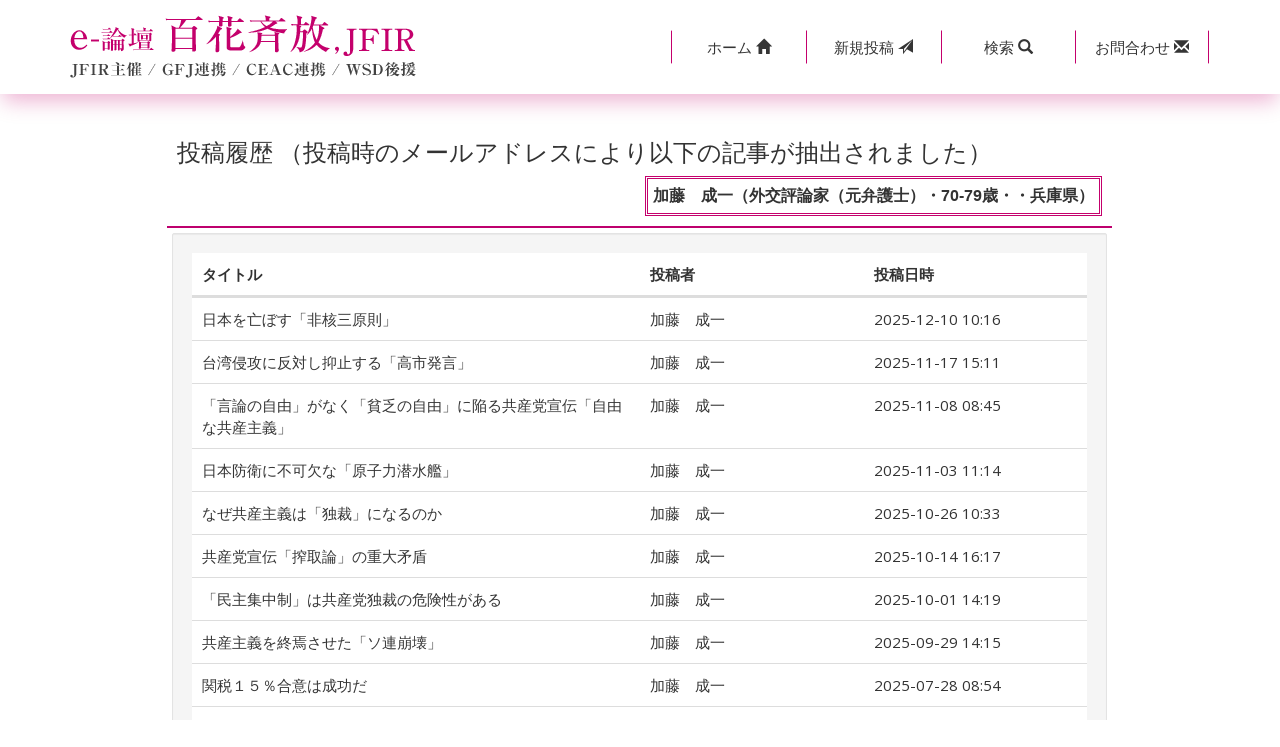

--- FILE ---
content_type: text/html; charset=UTF-8
request_url: https://www.jfir.or.jp/cgi/m-bbs/contribution_history.php?no=5375
body_size: 3836
content:
<!DOCTYPE html>
<html>
<head>
    <meta charset="UTF-8">
    <meta http-equiv="X-UA-Compatible" content="IE=edge">
    <meta name="viewport" content="width=device-width, initial-scale=1">
    <title>国際問題 外交問題 国際政治｜e-論壇「百花斉放」</title>
    <link rel="stylesheet" type="text/css" href="css/bootstrap.css">
<link rel="icon" href="https://www.jfir.or.jp/wp/wp-content/themes/JFIR_2021/imges/favicon.ico">

  <!--[if lt IE 9]>
    <script src="//oss.maxcdn.com/html5shiv/3.7.2/html5shiv.min.js"></script>
    <script src="//oss.maxcdn.com/respond/1.4.2/respond.min.js"></script>
  <![endif]-->

<link rel="stylesheet" type="text/css" href="css/style.css">
<script type="text/javascript">
function keyword_search()
{
    document.getElementById('kbn').value="search";
    document.frm.submit();
}
</script>
</head>
<body class="erondan_contribution_history_list">
<!-- header -->
<header> 
    <div class="navbar navbar-fixed-top mb00">
        <div class="bg-w header-box-shadow">
            <div class="container bg-w">
                <div class="row">
                    <div class="col-lg-5 col-md-5 col-xs-12 logo-col">
                        <div class="row gNav">
                            <div class="col-xs-12 clearfix"><a href="./"><img src="./images/erondannewlogo.png" alt="国際問題 外交問題 国際政治｜e-論壇「百花斉放」" class="img-responsive"></a></div>   
                        </div>
                    </div>
                    <div class="col-lg-7 col-md-7 col-xs-12 btall btn-col">
                        <div class="row button">
                            <div class="col-xs-12 col-lg-10 col-lg-offset-2">
                                <div class=" btn-group btn-group-justified header-menu" role="group">
                                    <a href="https://www.jfir.or.jp/" class="btn btn-sm" role="button"><span class="iconicon1">ホーム&nbsp;</span><i class="glyphicon glyphicon-home"></i></a>  
                                    <a href="contribution.php" class="btn btn-sm" role="button"><span class="iconpost">新規</span>投稿&nbsp;<span class="iconpost2"><i class="glyphicon glyphicon-send"></i></span></a>
                                    <div class="btn-group" role="group">
                                        <a class="dropdown-toggle btn btn-sm" data-toggle="dropdown" href="#" aria-expanded="true">
                                            <span class="iconicon">検索&nbsp;</span><i class="glyphicon glyphicon-search"></i>
                                        </a>                   
                                        <div class="dropdown-menu form-group btn-sm">
                                            <div class="input-group btn-sm">
                                                <input type="text" id="s_keyword" class="form-control btn-sm" placeholder="キーワードを入力" name="s_keyword" value="">
                                                <span class="input-group-btn btn-sm spr00">
                                                    <a href="#" onclick="keyword_search(); return false;" class="border-0"><button class="btn btn-sm" type="button">検索</button></a>
                                                </span>
                                            </div>
                                        </div>
                                    </div> 
                                    <a href="contact.php" class="btn btn-sm" role="button"><span class="iconicon">お問合わせ&nbsp;</span><i class="glyphicon glyphicon-envelope"></i></a>
                                </div>
                            </div>
                        </div>
                    </div>
                </div>
            </div>
        </div>
    </div>
</header>

<div class="page-header container">
    <div class="row">
        <div class="col-lg-10 col-lg-offset-1">
            <div class="bs-component report">
                <div class="list-group history_list">
                    <h2 class="f-16">投稿履歴 （投稿時のメールアドレスにより以下の記事が抽出されました）</h2>
                    <div class="contributor bg-w">
                        <span class="list-subtitle">加藤　成一（外交評論家（元弁護士）・70-79歳・・兵庫県）</span>
                    </div>
                    <div class="list-body pd05">
                        <div class="well bs-component mb00">
                            <div class="article_list">
                                <div class="article_list_header">
                                    <div class="article_title bold">
                                        タイトル
                                    </div>
                                    <div class="article_contributor bold">
                                        投稿者
                                    </div>
                                    <div class="article_day bold">
                                        投稿日時
                                    </div>
                                </div>
<!--ここから-->                                <div class="article_list_row">
                                    <div class="article_title">
                                        <a href="index.php?no=5798">日本を亡ぼす「非核三原則」</a>
                                    </div>
                                    <div class="article_contributor">
                                        加藤　成一
                                    </div>
                                    <div class="article_day">
                                        2025-12-10 10:16
                                    </div>
                                </div>
                                    <div class="article_list_row">
                                    <div class="article_title">
                                        <a href="index.php?no=5795">台湾侵攻に反対し抑止する「高市発言」</a>
                                    </div>
                                    <div class="article_contributor">
                                        加藤　成一
                                    </div>
                                    <div class="article_day">
                                        2025-11-17 15:11
                                    </div>
                                </div>
                                    <div class="article_list_row">
                                    <div class="article_title">
                                        <a href="index.php?no=5791">「言論の自由」がなく「貧乏の自由」に陥る共産党宣伝「自由な共産主義」</a>
                                    </div>
                                    <div class="article_contributor">
                                        加藤　成一
                                    </div>
                                    <div class="article_day">
                                        2025-11-08 08:45
                                    </div>
                                </div>
                                    <div class="article_list_row">
                                    <div class="article_title">
                                        <a href="index.php?no=5788">日本防衛に不可欠な「原子力潜水艦」</a>
                                    </div>
                                    <div class="article_contributor">
                                        加藤　成一
                                    </div>
                                    <div class="article_day">
                                        2025-11-03 11:14
                                    </div>
                                </div>
                                    <div class="article_list_row">
                                    <div class="article_title">
                                        <a href="index.php?no=5786">なぜ共産主義は「独裁」になるのか</a>
                                    </div>
                                    <div class="article_contributor">
                                        加藤　成一
                                    </div>
                                    <div class="article_day">
                                        2025-10-26 10:33
                                    </div>
                                </div>
                                    <div class="article_list_row">
                                    <div class="article_title">
                                        <a href="index.php?no=5782">共産党宣伝「搾取論」の重大矛盾</a>
                                    </div>
                                    <div class="article_contributor">
                                        加藤　成一
                                    </div>
                                    <div class="article_day">
                                        2025-10-14 16:17
                                    </div>
                                </div>
                                    <div class="article_list_row">
                                    <div class="article_title">
                                        <a href="index.php?no=5778">「民主集中制」は共産党独裁の危険性がある</a>
                                    </div>
                                    <div class="article_contributor">
                                        加藤　成一
                                    </div>
                                    <div class="article_day">
                                        2025-10-01 14:19
                                    </div>
                                </div>
                                    <div class="article_list_row">
                                    <div class="article_title">
                                        <a href="index.php?no=5777">共産主義を終焉させた「ソ連崩壊」</a>
                                    </div>
                                    <div class="article_contributor">
                                        加藤　成一
                                    </div>
                                    <div class="article_day">
                                        2025-09-29 14:15
                                    </div>
                                </div>
                                    <div class="article_list_row">
                                    <div class="article_title">
                                        <a href="index.php?no=5764">関税１５％合意は成功だ</a>
                                    </div>
                                    <div class="article_contributor">
                                        加藤　成一
                                    </div>
                                    <div class="article_day">
                                        2025-07-28 08:54
                                    </div>
                                </div>
                                    <div class="article_list_row">
                                    <div class="article_title">
                                        <a href="index.php?no=5761">「集団的自衛権」認めぬ立憲民主党で日本を守れるか？</a>
                                    </div>
                                    <div class="article_contributor">
                                        加藤　成一
                                    </div>
                                    <div class="article_day">
                                        2025-07-22 08:34
                                    </div>
                                </div>
                                    <div class="article_list_row">
                                    <div class="article_title">
                                        <a href="index.php?no=5757">「唯一の被爆国」と核抑止は矛盾しない</a>
                                    </div>
                                    <div class="article_contributor">
                                        加藤　成一
                                    </div>
                                    <div class="article_day">
                                        2025-07-12 10:19
                                    </div>
                                </div>
                                    <div class="article_list_row">
                                    <div class="article_title">
                                        <a href="index.php?no=5755">日本共産党は構造改革し「日本労働党」に改名を提案する</a>
                                    </div>
                                    <div class="article_contributor">
                                        加藤　成一
                                    </div>
                                    <div class="article_day">
                                        2025-07-02 01:13
                                    </div>
                                </div>
                                    <div class="article_list_row">
                                    <div class="article_title">
                                        <a href="index.php?no=5747">日本学術会議は日本を守る「軍事研究」を認めよ</a>
                                    </div>
                                    <div class="article_contributor">
                                        加藤　成一
                                    </div>
                                    <div class="article_day">
                                        2025-06-07 17:24
                                    </div>
                                </div>
                                    <div class="article_list_row">
                                    <div class="article_title">
                                        <a href="index.php?no=5748">クラウゼビッツ著『戦争論』によればロシアの勝利はない</a>
                                    </div>
                                    <div class="article_contributor">
                                        加藤　成一
                                    </div>
                                    <div class="article_day">
                                        2025-06-02 17:54
                                    </div>
                                </div>
                                    <div class="article_list_row">
                                    <div class="article_title">
                                        <a href="index.php?no=5741">「言論の自由」に対する共産党への重大な懸念</a>
                                    </div>
                                    <div class="article_contributor">
                                        加藤　成一
                                    </div>
                                    <div class="article_day">
                                        2025-05-22 06:49
                                    </div>
                                </div>
                                    <div class="article_list_row">
                                    <div class="article_title">
                                        <a href="index.php?no=5742">日本で「暴力革命」は可能か？</a>
                                    </div>
                                    <div class="article_contributor">
                                        加藤　成一
                                    </div>
                                    <div class="article_day">
                                        2025-05-15 06:54
                                    </div>
                                </div>
                                    <div class="article_list_row">
                                    <div class="article_title">
                                        <a href="index.php?no=5733">米国防長官の『日本は西太平洋で最前線に立つ』をどう考えるか</a>
                                    </div>
                                    <div class="article_contributor">
                                        加藤　成一
                                    </div>
                                    <div class="article_day">
                                        2025-04-03 11:09
                                    </div>
                                </div>
                                    <div class="article_list_row">
                                    <div class="article_title">
                                        <a href="index.php?no=5725">「日米共同防衛」容認せぬ共産党の危険な安保論</a>
                                    </div>
                                    <div class="article_contributor">
                                        加藤　成一
                                    </div>
                                    <div class="article_day">
                                        2025-03-16 17:11
                                    </div>
                                </div>
                                    <div class="article_list_row">
                                    <div class="article_title">
                                        <a href="index.php?no=5721">「台湾有事」はなぜ「日本有事」か？</a>
                                    </div>
                                    <div class="article_contributor">
                                        加藤　成一
                                    </div>
                                    <div class="article_day">
                                        2025-03-03 08:52
                                    </div>
                                </div>
                                    <div class="article_list_row">
                                    <div class="article_title">
                                        <a href="index.php?no=5712">労働者が豊かになると衰退する共産党</a>
                                    </div>
                                    <div class="article_contributor">
                                        加藤　成一
                                    </div>
                                    <div class="article_day">
                                        2025-02-11 11:05
                                    </div>
                                </div>
    <!--ここまで-->
                            </div>
                        </div>
                    </div>
                </div>
            </div>
        </div>
    </div>
</div>
<div class="container">
    <div class="row">
        <div class="col-xs-8 col-xs-offset-2 col-md-6 col-md-offset-3 text-center">
            <div class="bs-component pb40">
                <ul class="pagination">
                    <li class="disabled"><a href="contribution_history.php?no=5375&offset=1">«最初</a></li>
                    <li class="disabled"><a href="contribution_history.php?no=5375&offset=0">«前</a></li>
                    <li class="active"><a href="contribution_history.php?no=5375&offset=1">1</a></li>
                    <li class=""><a href="contribution_history.php?no=5375&offset=2">2</a></li>
                    <li class=""><a href="contribution_history.php?no=5375&offset=3">3</a></li>
                    <li class=""><a href="contribution_history.php?no=5375&offset=4">4</a></li>
                    <li class=""><a href="contribution_history.php?no=5375&offset=5">5</a></li>
                    <li ><a href="contribution_history.php?no=5375&offset=6">次»</a></li>
                    <li ><a href="contribution_history.php?no=5375&offset=8">最後»</a></li>
                </ul>
            </div>
        </div>
    </div>
</div>
<div class="container">
    <div class="row">
        <div class="col-xs-8 col-xs-offset-2 col-md-6 col-md-offset-3 text-center">
            <div class="bs-component pb40">
                <a href="./" class="btn btn-default btn-block">一覧へ戻る</a>
            </div>
        </div>
    </div>
</div>
<div class="container-fluid">
    <div class="row">
        <div class="col-lg-12 text-center copyright">
            <a href="https://www.jfir.or.jp/"><span class="kind">公益財団法人</span><span class="corporate-name">日本国際フォーラム</span></a>
        </div>
    </div>
</div>

<script src="//ajax.googleapis.com/ajax/libs/jquery/2.1.1/jquery.min.js"></script>
<script src="js/bootstrap.min.js"></script>
<script src="js/e-rondan.js"></script>

<script type="text/javascript">
  $('.bs-component [data-toggle="popover"]').popover();
  $('.bs-component [data-toggle="tooltip"]').tooltip();
</script>
<script type="text/javascript">
$("#s_keyword").keypress(function(e){
    if(e.which == 13){
        keyword_search();
    }
});

function keyword_search()
{
    document.getElementById('kbn').value="search";
    document.getElementById('word').value=$("#s_keyword").val();
    document.search_frm.submit();
}
</script>
<form method="POST" class="form-horizontal" action="keyword_search.php" name="search_frm" style="margin:0px;">
<input type="hidden" id="kbn" name="btntype" value="" />
<input type="hidden" id="word" name="keyword" value="" />   
</form>
</body>
</html>